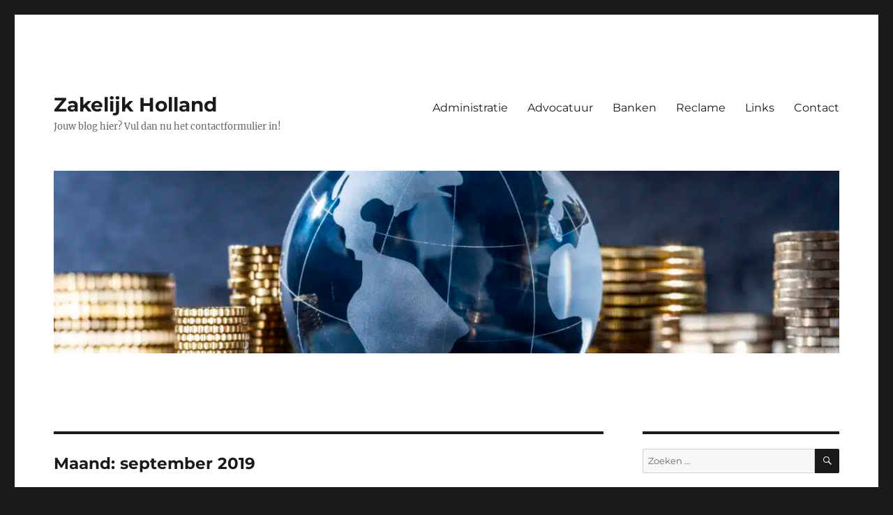

--- FILE ---
content_type: text/html; charset=UTF-8
request_url: https://zakelijk-holland.nl/2019/09/
body_size: 16418
content:
<!DOCTYPE html>
<html lang="nl-NL" class="no-js">
<head><meta charset="UTF-8"><script>if(navigator.userAgent.match(/MSIE|Internet Explorer/i)||navigator.userAgent.match(/Trident\/7\..*?rv:11/i)){var href=document.location.href;if(!href.match(/[?&]nowprocket/)){if(href.indexOf("?")==-1){if(href.indexOf("#")==-1){document.location.href=href+"?nowprocket=1"}else{document.location.href=href.replace("#","?nowprocket=1#")}}else{if(href.indexOf("#")==-1){document.location.href=href+"&nowprocket=1"}else{document.location.href=href.replace("#","&nowprocket=1#")}}}}</script><script>(()=>{class RocketLazyLoadScripts{constructor(){this.v="2.0.4",this.userEvents=["keydown","keyup","mousedown","mouseup","mousemove","mouseover","mouseout","touchmove","touchstart","touchend","touchcancel","wheel","click","dblclick","input"],this.attributeEvents=["onblur","onclick","oncontextmenu","ondblclick","onfocus","onmousedown","onmouseenter","onmouseleave","onmousemove","onmouseout","onmouseover","onmouseup","onmousewheel","onscroll","onsubmit"]}async t(){this.i(),this.o(),/iP(ad|hone)/.test(navigator.userAgent)&&this.h(),this.u(),this.l(this),this.m(),this.k(this),this.p(this),this._(),await Promise.all([this.R(),this.L()]),this.lastBreath=Date.now(),this.S(this),this.P(),this.D(),this.O(),this.M(),await this.C(this.delayedScripts.normal),await this.C(this.delayedScripts.defer),await this.C(this.delayedScripts.async),await this.T(),await this.F(),await this.j(),await this.A(),window.dispatchEvent(new Event("rocket-allScriptsLoaded")),this.everythingLoaded=!0,this.lastTouchEnd&&await new Promise(t=>setTimeout(t,500-Date.now()+this.lastTouchEnd)),this.I(),this.H(),this.U(),this.W()}i(){this.CSPIssue=sessionStorage.getItem("rocketCSPIssue"),document.addEventListener("securitypolicyviolation",t=>{this.CSPIssue||"script-src-elem"!==t.violatedDirective||"data"!==t.blockedURI||(this.CSPIssue=!0,sessionStorage.setItem("rocketCSPIssue",!0))},{isRocket:!0})}o(){window.addEventListener("pageshow",t=>{this.persisted=t.persisted,this.realWindowLoadedFired=!0},{isRocket:!0}),window.addEventListener("pagehide",()=>{this.onFirstUserAction=null},{isRocket:!0})}h(){let t;function e(e){t=e}window.addEventListener("touchstart",e,{isRocket:!0}),window.addEventListener("touchend",function i(o){o.changedTouches[0]&&t.changedTouches[0]&&Math.abs(o.changedTouches[0].pageX-t.changedTouches[0].pageX)<10&&Math.abs(o.changedTouches[0].pageY-t.changedTouches[0].pageY)<10&&o.timeStamp-t.timeStamp<200&&(window.removeEventListener("touchstart",e,{isRocket:!0}),window.removeEventListener("touchend",i,{isRocket:!0}),"INPUT"===o.target.tagName&&"text"===o.target.type||(o.target.dispatchEvent(new TouchEvent("touchend",{target:o.target,bubbles:!0})),o.target.dispatchEvent(new MouseEvent("mouseover",{target:o.target,bubbles:!0})),o.target.dispatchEvent(new PointerEvent("click",{target:o.target,bubbles:!0,cancelable:!0,detail:1,clientX:o.changedTouches[0].clientX,clientY:o.changedTouches[0].clientY})),event.preventDefault()))},{isRocket:!0})}q(t){this.userActionTriggered||("mousemove"!==t.type||this.firstMousemoveIgnored?"keyup"===t.type||"mouseover"===t.type||"mouseout"===t.type||(this.userActionTriggered=!0,this.onFirstUserAction&&this.onFirstUserAction()):this.firstMousemoveIgnored=!0),"click"===t.type&&t.preventDefault(),t.stopPropagation(),t.stopImmediatePropagation(),"touchstart"===this.lastEvent&&"touchend"===t.type&&(this.lastTouchEnd=Date.now()),"click"===t.type&&(this.lastTouchEnd=0),this.lastEvent=t.type,t.composedPath&&t.composedPath()[0].getRootNode()instanceof ShadowRoot&&(t.rocketTarget=t.composedPath()[0]),this.savedUserEvents.push(t)}u(){this.savedUserEvents=[],this.userEventHandler=this.q.bind(this),this.userEvents.forEach(t=>window.addEventListener(t,this.userEventHandler,{passive:!1,isRocket:!0})),document.addEventListener("visibilitychange",this.userEventHandler,{isRocket:!0})}U(){this.userEvents.forEach(t=>window.removeEventListener(t,this.userEventHandler,{passive:!1,isRocket:!0})),document.removeEventListener("visibilitychange",this.userEventHandler,{isRocket:!0}),this.savedUserEvents.forEach(t=>{(t.rocketTarget||t.target).dispatchEvent(new window[t.constructor.name](t.type,t))})}m(){const t="return false",e=Array.from(this.attributeEvents,t=>"data-rocket-"+t),i="["+this.attributeEvents.join("],[")+"]",o="[data-rocket-"+this.attributeEvents.join("],[data-rocket-")+"]",s=(e,i,o)=>{o&&o!==t&&(e.setAttribute("data-rocket-"+i,o),e["rocket"+i]=new Function("event",o),e.setAttribute(i,t))};new MutationObserver(t=>{for(const n of t)"attributes"===n.type&&(n.attributeName.startsWith("data-rocket-")||this.everythingLoaded?n.attributeName.startsWith("data-rocket-")&&this.everythingLoaded&&this.N(n.target,n.attributeName.substring(12)):s(n.target,n.attributeName,n.target.getAttribute(n.attributeName))),"childList"===n.type&&n.addedNodes.forEach(t=>{if(t.nodeType===Node.ELEMENT_NODE)if(this.everythingLoaded)for(const i of[t,...t.querySelectorAll(o)])for(const t of i.getAttributeNames())e.includes(t)&&this.N(i,t.substring(12));else for(const e of[t,...t.querySelectorAll(i)])for(const t of e.getAttributeNames())this.attributeEvents.includes(t)&&s(e,t,e.getAttribute(t))})}).observe(document,{subtree:!0,childList:!0,attributeFilter:[...this.attributeEvents,...e]})}I(){this.attributeEvents.forEach(t=>{document.querySelectorAll("[data-rocket-"+t+"]").forEach(e=>{this.N(e,t)})})}N(t,e){const i=t.getAttribute("data-rocket-"+e);i&&(t.setAttribute(e,i),t.removeAttribute("data-rocket-"+e))}k(t){Object.defineProperty(HTMLElement.prototype,"onclick",{get(){return this.rocketonclick||null},set(e){this.rocketonclick=e,this.setAttribute(t.everythingLoaded?"onclick":"data-rocket-onclick","this.rocketonclick(event)")}})}S(t){function e(e,i){let o=e[i];e[i]=null,Object.defineProperty(e,i,{get:()=>o,set(s){t.everythingLoaded?o=s:e["rocket"+i]=o=s}})}e(document,"onreadystatechange"),e(window,"onload"),e(window,"onpageshow");try{Object.defineProperty(document,"readyState",{get:()=>t.rocketReadyState,set(e){t.rocketReadyState=e},configurable:!0}),document.readyState="loading"}catch(t){console.log("WPRocket DJE readyState conflict, bypassing")}}l(t){this.originalAddEventListener=EventTarget.prototype.addEventListener,this.originalRemoveEventListener=EventTarget.prototype.removeEventListener,this.savedEventListeners=[],EventTarget.prototype.addEventListener=function(e,i,o){o&&o.isRocket||!t.B(e,this)&&!t.userEvents.includes(e)||t.B(e,this)&&!t.userActionTriggered||e.startsWith("rocket-")||t.everythingLoaded?t.originalAddEventListener.call(this,e,i,o):(t.savedEventListeners.push({target:this,remove:!1,type:e,func:i,options:o}),"mouseenter"!==e&&"mouseleave"!==e||t.originalAddEventListener.call(this,e,t.savedUserEvents.push,o))},EventTarget.prototype.removeEventListener=function(e,i,o){o&&o.isRocket||!t.B(e,this)&&!t.userEvents.includes(e)||t.B(e,this)&&!t.userActionTriggered||e.startsWith("rocket-")||t.everythingLoaded?t.originalRemoveEventListener.call(this,e,i,o):t.savedEventListeners.push({target:this,remove:!0,type:e,func:i,options:o})}}J(t,e){this.savedEventListeners=this.savedEventListeners.filter(i=>{let o=i.type,s=i.target||window;return e!==o||t!==s||(this.B(o,s)&&(i.type="rocket-"+o),this.$(i),!1)})}H(){EventTarget.prototype.addEventListener=this.originalAddEventListener,EventTarget.prototype.removeEventListener=this.originalRemoveEventListener,this.savedEventListeners.forEach(t=>this.$(t))}$(t){t.remove?this.originalRemoveEventListener.call(t.target,t.type,t.func,t.options):this.originalAddEventListener.call(t.target,t.type,t.func,t.options)}p(t){let e;function i(e){return t.everythingLoaded?e:e.split(" ").map(t=>"load"===t||t.startsWith("load.")?"rocket-jquery-load":t).join(" ")}function o(o){function s(e){const s=o.fn[e];o.fn[e]=o.fn.init.prototype[e]=function(){return this[0]===window&&t.userActionTriggered&&("string"==typeof arguments[0]||arguments[0]instanceof String?arguments[0]=i(arguments[0]):"object"==typeof arguments[0]&&Object.keys(arguments[0]).forEach(t=>{const e=arguments[0][t];delete arguments[0][t],arguments[0][i(t)]=e})),s.apply(this,arguments),this}}if(o&&o.fn&&!t.allJQueries.includes(o)){const e={DOMContentLoaded:[],"rocket-DOMContentLoaded":[]};for(const t in e)document.addEventListener(t,()=>{e[t].forEach(t=>t())},{isRocket:!0});o.fn.ready=o.fn.init.prototype.ready=function(i){function s(){parseInt(o.fn.jquery)>2?setTimeout(()=>i.bind(document)(o)):i.bind(document)(o)}return"function"==typeof i&&(t.realDomReadyFired?!t.userActionTriggered||t.fauxDomReadyFired?s():e["rocket-DOMContentLoaded"].push(s):e.DOMContentLoaded.push(s)),o([])},s("on"),s("one"),s("off"),t.allJQueries.push(o)}e=o}t.allJQueries=[],o(window.jQuery),Object.defineProperty(window,"jQuery",{get:()=>e,set(t){o(t)}})}P(){const t=new Map;document.write=document.writeln=function(e){const i=document.currentScript,o=document.createRange(),s=i.parentElement;let n=t.get(i);void 0===n&&(n=i.nextSibling,t.set(i,n));const c=document.createDocumentFragment();o.setStart(c,0),c.appendChild(o.createContextualFragment(e)),s.insertBefore(c,n)}}async R(){return new Promise(t=>{this.userActionTriggered?t():this.onFirstUserAction=t})}async L(){return new Promise(t=>{document.addEventListener("DOMContentLoaded",()=>{this.realDomReadyFired=!0,t()},{isRocket:!0})})}async j(){return this.realWindowLoadedFired?Promise.resolve():new Promise(t=>{window.addEventListener("load",t,{isRocket:!0})})}M(){this.pendingScripts=[];this.scriptsMutationObserver=new MutationObserver(t=>{for(const e of t)e.addedNodes.forEach(t=>{"SCRIPT"!==t.tagName||t.noModule||t.isWPRocket||this.pendingScripts.push({script:t,promise:new Promise(e=>{const i=()=>{const i=this.pendingScripts.findIndex(e=>e.script===t);i>=0&&this.pendingScripts.splice(i,1),e()};t.addEventListener("load",i,{isRocket:!0}),t.addEventListener("error",i,{isRocket:!0}),setTimeout(i,1e3)})})})}),this.scriptsMutationObserver.observe(document,{childList:!0,subtree:!0})}async F(){await this.X(),this.pendingScripts.length?(await this.pendingScripts[0].promise,await this.F()):this.scriptsMutationObserver.disconnect()}D(){this.delayedScripts={normal:[],async:[],defer:[]},document.querySelectorAll("script[type$=rocketlazyloadscript]").forEach(t=>{t.hasAttribute("data-rocket-src")?t.hasAttribute("async")&&!1!==t.async?this.delayedScripts.async.push(t):t.hasAttribute("defer")&&!1!==t.defer||"module"===t.getAttribute("data-rocket-type")?this.delayedScripts.defer.push(t):this.delayedScripts.normal.push(t):this.delayedScripts.normal.push(t)})}async _(){await this.L();let t=[];document.querySelectorAll("script[type$=rocketlazyloadscript][data-rocket-src]").forEach(e=>{let i=e.getAttribute("data-rocket-src");if(i&&!i.startsWith("data:")){i.startsWith("//")&&(i=location.protocol+i);try{const o=new URL(i).origin;o!==location.origin&&t.push({src:o,crossOrigin:e.crossOrigin||"module"===e.getAttribute("data-rocket-type")})}catch(t){}}}),t=[...new Map(t.map(t=>[JSON.stringify(t),t])).values()],this.Y(t,"preconnect")}async G(t){if(await this.K(),!0!==t.noModule||!("noModule"in HTMLScriptElement.prototype))return new Promise(e=>{let i;function o(){(i||t).setAttribute("data-rocket-status","executed"),e()}try{if(navigator.userAgent.includes("Firefox/")||""===navigator.vendor||this.CSPIssue)i=document.createElement("script"),[...t.attributes].forEach(t=>{let e=t.nodeName;"type"!==e&&("data-rocket-type"===e&&(e="type"),"data-rocket-src"===e&&(e="src"),i.setAttribute(e,t.nodeValue))}),t.text&&(i.text=t.text),t.nonce&&(i.nonce=t.nonce),i.hasAttribute("src")?(i.addEventListener("load",o,{isRocket:!0}),i.addEventListener("error",()=>{i.setAttribute("data-rocket-status","failed-network"),e()},{isRocket:!0}),setTimeout(()=>{i.isConnected||e()},1)):(i.text=t.text,o()),i.isWPRocket=!0,t.parentNode.replaceChild(i,t);else{const i=t.getAttribute("data-rocket-type"),s=t.getAttribute("data-rocket-src");i?(t.type=i,t.removeAttribute("data-rocket-type")):t.removeAttribute("type"),t.addEventListener("load",o,{isRocket:!0}),t.addEventListener("error",i=>{this.CSPIssue&&i.target.src.startsWith("data:")?(console.log("WPRocket: CSP fallback activated"),t.removeAttribute("src"),this.G(t).then(e)):(t.setAttribute("data-rocket-status","failed-network"),e())},{isRocket:!0}),s?(t.fetchPriority="high",t.removeAttribute("data-rocket-src"),t.src=s):t.src="data:text/javascript;base64,"+window.btoa(unescape(encodeURIComponent(t.text)))}}catch(i){t.setAttribute("data-rocket-status","failed-transform"),e()}});t.setAttribute("data-rocket-status","skipped")}async C(t){const e=t.shift();return e?(e.isConnected&&await this.G(e),this.C(t)):Promise.resolve()}O(){this.Y([...this.delayedScripts.normal,...this.delayedScripts.defer,...this.delayedScripts.async],"preload")}Y(t,e){this.trash=this.trash||[];let i=!0;var o=document.createDocumentFragment();t.forEach(t=>{const s=t.getAttribute&&t.getAttribute("data-rocket-src")||t.src;if(s&&!s.startsWith("data:")){const n=document.createElement("link");n.href=s,n.rel=e,"preconnect"!==e&&(n.as="script",n.fetchPriority=i?"high":"low"),t.getAttribute&&"module"===t.getAttribute("data-rocket-type")&&(n.crossOrigin=!0),t.crossOrigin&&(n.crossOrigin=t.crossOrigin),t.integrity&&(n.integrity=t.integrity),t.nonce&&(n.nonce=t.nonce),o.appendChild(n),this.trash.push(n),i=!1}}),document.head.appendChild(o)}W(){this.trash.forEach(t=>t.remove())}async T(){try{document.readyState="interactive"}catch(t){}this.fauxDomReadyFired=!0;try{await this.K(),this.J(document,"readystatechange"),document.dispatchEvent(new Event("rocket-readystatechange")),await this.K(),document.rocketonreadystatechange&&document.rocketonreadystatechange(),await this.K(),this.J(document,"DOMContentLoaded"),document.dispatchEvent(new Event("rocket-DOMContentLoaded")),await this.K(),this.J(window,"DOMContentLoaded"),window.dispatchEvent(new Event("rocket-DOMContentLoaded"))}catch(t){console.error(t)}}async A(){try{document.readyState="complete"}catch(t){}try{await this.K(),this.J(document,"readystatechange"),document.dispatchEvent(new Event("rocket-readystatechange")),await this.K(),document.rocketonreadystatechange&&document.rocketonreadystatechange(),await this.K(),this.J(window,"load"),window.dispatchEvent(new Event("rocket-load")),await this.K(),window.rocketonload&&window.rocketonload(),await this.K(),this.allJQueries.forEach(t=>t(window).trigger("rocket-jquery-load")),await this.K(),this.J(window,"pageshow");const t=new Event("rocket-pageshow");t.persisted=this.persisted,window.dispatchEvent(t),await this.K(),window.rocketonpageshow&&window.rocketonpageshow({persisted:this.persisted})}catch(t){console.error(t)}}async K(){Date.now()-this.lastBreath>45&&(await this.X(),this.lastBreath=Date.now())}async X(){return document.hidden?new Promise(t=>setTimeout(t)):new Promise(t=>requestAnimationFrame(t))}B(t,e){return e===document&&"readystatechange"===t||(e===document&&"DOMContentLoaded"===t||(e===window&&"DOMContentLoaded"===t||(e===window&&"load"===t||e===window&&"pageshow"===t)))}static run(){(new RocketLazyLoadScripts).t()}}RocketLazyLoadScripts.run()})();</script>
	
	<meta name="viewport" content="width=device-width, initial-scale=1.0">
	<link rel="profile" href="https://gmpg.org/xfn/11">
		<script type="rocketlazyloadscript">
(function(html){html.className = html.className.replace(/\bno-js\b/,'js')})(document.documentElement);
//# sourceURL=twentysixteen_javascript_detection
</script>
<meta name='robots' content='noindex, follow' />

	<!-- This site is optimized with the Yoast SEO plugin v26.8 - https://yoast.com/product/yoast-seo-wordpress/ -->
	<title>september 2019 - Zakelijk Holland</title>
	<meta property="og:locale" content="nl_NL" />
	<meta property="og:type" content="website" />
	<meta property="og:title" content="september 2019 - Zakelijk Holland" />
	<meta property="og:url" content="https://zakelijk-holland.nl/2019/09/" />
	<meta property="og:site_name" content="Zakelijk Holland" />
	<meta name="twitter:card" content="summary_large_image" />
	<script type="application/ld+json" class="yoast-schema-graph">{"@context":"https://schema.org","@graph":[{"@type":"CollectionPage","@id":"https://zakelijk-holland.nl/2019/09/","url":"https://zakelijk-holland.nl/2019/09/","name":"september 2019 - Zakelijk Holland","isPartOf":{"@id":"https://zakelijk-holland.nl/#website"},"breadcrumb":{"@id":"https://zakelijk-holland.nl/2019/09/#breadcrumb"},"inLanguage":"nl-NL"},{"@type":"BreadcrumbList","@id":"https://zakelijk-holland.nl/2019/09/#breadcrumb","itemListElement":[{"@type":"ListItem","position":1,"name":"Home","item":"https://zakelijk-holland.nl/"},{"@type":"ListItem","position":2,"name":"Archieven voor september 2019"}]},{"@type":"WebSite","@id":"https://zakelijk-holland.nl/#website","url":"https://zakelijk-holland.nl/","name":"Zakelijk Holland","description":"Jouw blog hier? Vul dan nu het contactformulier in!","potentialAction":[{"@type":"SearchAction","target":{"@type":"EntryPoint","urlTemplate":"https://zakelijk-holland.nl/?s={search_term_string}"},"query-input":{"@type":"PropertyValueSpecification","valueRequired":true,"valueName":"search_term_string"}}],"inLanguage":"nl-NL"}]}</script>
	<!-- / Yoast SEO plugin. -->



<link rel="alternate" type="application/rss+xml" title="Zakelijk Holland &raquo; feed" href="https://zakelijk-holland.nl/feed/" />
<link rel="alternate" type="application/rss+xml" title="Zakelijk Holland &raquo; reacties feed" href="https://zakelijk-holland.nl/comments/feed/" />
<style id='wp-img-auto-sizes-contain-inline-css'>
img:is([sizes=auto i],[sizes^="auto," i]){contain-intrinsic-size:3000px 1500px}
/*# sourceURL=wp-img-auto-sizes-contain-inline-css */
</style>
<style id='wp-emoji-styles-inline-css'>

	img.wp-smiley, img.emoji {
		display: inline !important;
		border: none !important;
		box-shadow: none !important;
		height: 1em !important;
		width: 1em !important;
		margin: 0 0.07em !important;
		vertical-align: -0.1em !important;
		background: none !important;
		padding: 0 !important;
	}
/*# sourceURL=wp-emoji-styles-inline-css */
</style>
<style id='wp-block-library-inline-css'>
:root{--wp-block-synced-color:#7a00df;--wp-block-synced-color--rgb:122,0,223;--wp-bound-block-color:var(--wp-block-synced-color);--wp-editor-canvas-background:#ddd;--wp-admin-theme-color:#007cba;--wp-admin-theme-color--rgb:0,124,186;--wp-admin-theme-color-darker-10:#006ba1;--wp-admin-theme-color-darker-10--rgb:0,107,160.5;--wp-admin-theme-color-darker-20:#005a87;--wp-admin-theme-color-darker-20--rgb:0,90,135;--wp-admin-border-width-focus:2px}@media (min-resolution:192dpi){:root{--wp-admin-border-width-focus:1.5px}}.wp-element-button{cursor:pointer}:root .has-very-light-gray-background-color{background-color:#eee}:root .has-very-dark-gray-background-color{background-color:#313131}:root .has-very-light-gray-color{color:#eee}:root .has-very-dark-gray-color{color:#313131}:root .has-vivid-green-cyan-to-vivid-cyan-blue-gradient-background{background:linear-gradient(135deg,#00d084,#0693e3)}:root .has-purple-crush-gradient-background{background:linear-gradient(135deg,#34e2e4,#4721fb 50%,#ab1dfe)}:root .has-hazy-dawn-gradient-background{background:linear-gradient(135deg,#faaca8,#dad0ec)}:root .has-subdued-olive-gradient-background{background:linear-gradient(135deg,#fafae1,#67a671)}:root .has-atomic-cream-gradient-background{background:linear-gradient(135deg,#fdd79a,#004a59)}:root .has-nightshade-gradient-background{background:linear-gradient(135deg,#330968,#31cdcf)}:root .has-midnight-gradient-background{background:linear-gradient(135deg,#020381,#2874fc)}:root{--wp--preset--font-size--normal:16px;--wp--preset--font-size--huge:42px}.has-regular-font-size{font-size:1em}.has-larger-font-size{font-size:2.625em}.has-normal-font-size{font-size:var(--wp--preset--font-size--normal)}.has-huge-font-size{font-size:var(--wp--preset--font-size--huge)}.has-text-align-center{text-align:center}.has-text-align-left{text-align:left}.has-text-align-right{text-align:right}.has-fit-text{white-space:nowrap!important}#end-resizable-editor-section{display:none}.aligncenter{clear:both}.items-justified-left{justify-content:flex-start}.items-justified-center{justify-content:center}.items-justified-right{justify-content:flex-end}.items-justified-space-between{justify-content:space-between}.screen-reader-text{border:0;clip-path:inset(50%);height:1px;margin:-1px;overflow:hidden;padding:0;position:absolute;width:1px;word-wrap:normal!important}.screen-reader-text:focus{background-color:#ddd;clip-path:none;color:#444;display:block;font-size:1em;height:auto;left:5px;line-height:normal;padding:15px 23px 14px;text-decoration:none;top:5px;width:auto;z-index:100000}html :where(.has-border-color){border-style:solid}html :where([style*=border-top-color]){border-top-style:solid}html :where([style*=border-right-color]){border-right-style:solid}html :where([style*=border-bottom-color]){border-bottom-style:solid}html :where([style*=border-left-color]){border-left-style:solid}html :where([style*=border-width]){border-style:solid}html :where([style*=border-top-width]){border-top-style:solid}html :where([style*=border-right-width]){border-right-style:solid}html :where([style*=border-bottom-width]){border-bottom-style:solid}html :where([style*=border-left-width]){border-left-style:solid}html :where(img[class*=wp-image-]){height:auto;max-width:100%}:where(figure){margin:0 0 1em}html :where(.is-position-sticky){--wp-admin--admin-bar--position-offset:var(--wp-admin--admin-bar--height,0px)}@media screen and (max-width:600px){html :where(.is-position-sticky){--wp-admin--admin-bar--position-offset:0px}}

/*# sourceURL=wp-block-library-inline-css */
</style><style id='wp-block-heading-inline-css'>
h1:where(.wp-block-heading).has-background,h2:where(.wp-block-heading).has-background,h3:where(.wp-block-heading).has-background,h4:where(.wp-block-heading).has-background,h5:where(.wp-block-heading).has-background,h6:where(.wp-block-heading).has-background{padding:1.25em 2.375em}h1.has-text-align-left[style*=writing-mode]:where([style*=vertical-lr]),h1.has-text-align-right[style*=writing-mode]:where([style*=vertical-rl]),h2.has-text-align-left[style*=writing-mode]:where([style*=vertical-lr]),h2.has-text-align-right[style*=writing-mode]:where([style*=vertical-rl]),h3.has-text-align-left[style*=writing-mode]:where([style*=vertical-lr]),h3.has-text-align-right[style*=writing-mode]:where([style*=vertical-rl]),h4.has-text-align-left[style*=writing-mode]:where([style*=vertical-lr]),h4.has-text-align-right[style*=writing-mode]:where([style*=vertical-rl]),h5.has-text-align-left[style*=writing-mode]:where([style*=vertical-lr]),h5.has-text-align-right[style*=writing-mode]:where([style*=vertical-rl]),h6.has-text-align-left[style*=writing-mode]:where([style*=vertical-lr]),h6.has-text-align-right[style*=writing-mode]:where([style*=vertical-rl]){rotate:180deg}
/*# sourceURL=https://zakelijk-holland.nl/wp-includes/blocks/heading/style.min.css */
</style>
<style id='wp-block-image-inline-css'>
.wp-block-image>a,.wp-block-image>figure>a{display:inline-block}.wp-block-image img{box-sizing:border-box;height:auto;max-width:100%;vertical-align:bottom}@media not (prefers-reduced-motion){.wp-block-image img.hide{visibility:hidden}.wp-block-image img.show{animation:show-content-image .4s}}.wp-block-image[style*=border-radius] img,.wp-block-image[style*=border-radius]>a{border-radius:inherit}.wp-block-image.has-custom-border img{box-sizing:border-box}.wp-block-image.aligncenter{text-align:center}.wp-block-image.alignfull>a,.wp-block-image.alignwide>a{width:100%}.wp-block-image.alignfull img,.wp-block-image.alignwide img{height:auto;width:100%}.wp-block-image .aligncenter,.wp-block-image .alignleft,.wp-block-image .alignright,.wp-block-image.aligncenter,.wp-block-image.alignleft,.wp-block-image.alignright{display:table}.wp-block-image .aligncenter>figcaption,.wp-block-image .alignleft>figcaption,.wp-block-image .alignright>figcaption,.wp-block-image.aligncenter>figcaption,.wp-block-image.alignleft>figcaption,.wp-block-image.alignright>figcaption{caption-side:bottom;display:table-caption}.wp-block-image .alignleft{float:left;margin:.5em 1em .5em 0}.wp-block-image .alignright{float:right;margin:.5em 0 .5em 1em}.wp-block-image .aligncenter{margin-left:auto;margin-right:auto}.wp-block-image :where(figcaption){margin-bottom:1em;margin-top:.5em}.wp-block-image.is-style-circle-mask img{border-radius:9999px}@supports ((-webkit-mask-image:none) or (mask-image:none)) or (-webkit-mask-image:none){.wp-block-image.is-style-circle-mask img{border-radius:0;-webkit-mask-image:url('data:image/svg+xml;utf8,<svg viewBox="0 0 100 100" xmlns="http://www.w3.org/2000/svg"><circle cx="50" cy="50" r="50"/></svg>');mask-image:url('data:image/svg+xml;utf8,<svg viewBox="0 0 100 100" xmlns="http://www.w3.org/2000/svg"><circle cx="50" cy="50" r="50"/></svg>');mask-mode:alpha;-webkit-mask-position:center;mask-position:center;-webkit-mask-repeat:no-repeat;mask-repeat:no-repeat;-webkit-mask-size:contain;mask-size:contain}}:root :where(.wp-block-image.is-style-rounded img,.wp-block-image .is-style-rounded img){border-radius:9999px}.wp-block-image figure{margin:0}.wp-lightbox-container{display:flex;flex-direction:column;position:relative}.wp-lightbox-container img{cursor:zoom-in}.wp-lightbox-container img:hover+button{opacity:1}.wp-lightbox-container button{align-items:center;backdrop-filter:blur(16px) saturate(180%);background-color:#5a5a5a40;border:none;border-radius:4px;cursor:zoom-in;display:flex;height:20px;justify-content:center;opacity:0;padding:0;position:absolute;right:16px;text-align:center;top:16px;width:20px;z-index:100}@media not (prefers-reduced-motion){.wp-lightbox-container button{transition:opacity .2s ease}}.wp-lightbox-container button:focus-visible{outline:3px auto #5a5a5a40;outline:3px auto -webkit-focus-ring-color;outline-offset:3px}.wp-lightbox-container button:hover{cursor:pointer;opacity:1}.wp-lightbox-container button:focus{opacity:1}.wp-lightbox-container button:focus,.wp-lightbox-container button:hover,.wp-lightbox-container button:not(:hover):not(:active):not(.has-background){background-color:#5a5a5a40;border:none}.wp-lightbox-overlay{box-sizing:border-box;cursor:zoom-out;height:100vh;left:0;overflow:hidden;position:fixed;top:0;visibility:hidden;width:100%;z-index:100000}.wp-lightbox-overlay .close-button{align-items:center;cursor:pointer;display:flex;justify-content:center;min-height:40px;min-width:40px;padding:0;position:absolute;right:calc(env(safe-area-inset-right) + 16px);top:calc(env(safe-area-inset-top) + 16px);z-index:5000000}.wp-lightbox-overlay .close-button:focus,.wp-lightbox-overlay .close-button:hover,.wp-lightbox-overlay .close-button:not(:hover):not(:active):not(.has-background){background:none;border:none}.wp-lightbox-overlay .lightbox-image-container{height:var(--wp--lightbox-container-height);left:50%;overflow:hidden;position:absolute;top:50%;transform:translate(-50%,-50%);transform-origin:top left;width:var(--wp--lightbox-container-width);z-index:9999999999}.wp-lightbox-overlay .wp-block-image{align-items:center;box-sizing:border-box;display:flex;height:100%;justify-content:center;margin:0;position:relative;transform-origin:0 0;width:100%;z-index:3000000}.wp-lightbox-overlay .wp-block-image img{height:var(--wp--lightbox-image-height);min-height:var(--wp--lightbox-image-height);min-width:var(--wp--lightbox-image-width);width:var(--wp--lightbox-image-width)}.wp-lightbox-overlay .wp-block-image figcaption{display:none}.wp-lightbox-overlay button{background:none;border:none}.wp-lightbox-overlay .scrim{background-color:#fff;height:100%;opacity:.9;position:absolute;width:100%;z-index:2000000}.wp-lightbox-overlay.active{visibility:visible}@media not (prefers-reduced-motion){.wp-lightbox-overlay.active{animation:turn-on-visibility .25s both}.wp-lightbox-overlay.active img{animation:turn-on-visibility .35s both}.wp-lightbox-overlay.show-closing-animation:not(.active){animation:turn-off-visibility .35s both}.wp-lightbox-overlay.show-closing-animation:not(.active) img{animation:turn-off-visibility .25s both}.wp-lightbox-overlay.zoom.active{animation:none;opacity:1;visibility:visible}.wp-lightbox-overlay.zoom.active .lightbox-image-container{animation:lightbox-zoom-in .4s}.wp-lightbox-overlay.zoom.active .lightbox-image-container img{animation:none}.wp-lightbox-overlay.zoom.active .scrim{animation:turn-on-visibility .4s forwards}.wp-lightbox-overlay.zoom.show-closing-animation:not(.active){animation:none}.wp-lightbox-overlay.zoom.show-closing-animation:not(.active) .lightbox-image-container{animation:lightbox-zoom-out .4s}.wp-lightbox-overlay.zoom.show-closing-animation:not(.active) .lightbox-image-container img{animation:none}.wp-lightbox-overlay.zoom.show-closing-animation:not(.active) .scrim{animation:turn-off-visibility .4s forwards}}@keyframes show-content-image{0%{visibility:hidden}99%{visibility:hidden}to{visibility:visible}}@keyframes turn-on-visibility{0%{opacity:0}to{opacity:1}}@keyframes turn-off-visibility{0%{opacity:1;visibility:visible}99%{opacity:0;visibility:visible}to{opacity:0;visibility:hidden}}@keyframes lightbox-zoom-in{0%{transform:translate(calc((-100vw + var(--wp--lightbox-scrollbar-width))/2 + var(--wp--lightbox-initial-left-position)),calc(-50vh + var(--wp--lightbox-initial-top-position))) scale(var(--wp--lightbox-scale))}to{transform:translate(-50%,-50%) scale(1)}}@keyframes lightbox-zoom-out{0%{transform:translate(-50%,-50%) scale(1);visibility:visible}99%{visibility:visible}to{transform:translate(calc((-100vw + var(--wp--lightbox-scrollbar-width))/2 + var(--wp--lightbox-initial-left-position)),calc(-50vh + var(--wp--lightbox-initial-top-position))) scale(var(--wp--lightbox-scale));visibility:hidden}}
/*# sourceURL=https://zakelijk-holland.nl/wp-includes/blocks/image/style.min.css */
</style>
<style id='wp-block-image-theme-inline-css'>
:root :where(.wp-block-image figcaption){color:#555;font-size:13px;text-align:center}.is-dark-theme :root :where(.wp-block-image figcaption){color:#ffffffa6}.wp-block-image{margin:0 0 1em}
/*# sourceURL=https://zakelijk-holland.nl/wp-includes/blocks/image/theme.min.css */
</style>
<style id='wp-block-paragraph-inline-css'>
.is-small-text{font-size:.875em}.is-regular-text{font-size:1em}.is-large-text{font-size:2.25em}.is-larger-text{font-size:3em}.has-drop-cap:not(:focus):first-letter{float:left;font-size:8.4em;font-style:normal;font-weight:100;line-height:.68;margin:.05em .1em 0 0;text-transform:uppercase}body.rtl .has-drop-cap:not(:focus):first-letter{float:none;margin-left:.1em}p.has-drop-cap.has-background{overflow:hidden}:root :where(p.has-background){padding:1.25em 2.375em}:where(p.has-text-color:not(.has-link-color)) a{color:inherit}p.has-text-align-left[style*="writing-mode:vertical-lr"],p.has-text-align-right[style*="writing-mode:vertical-rl"]{rotate:180deg}
/*# sourceURL=https://zakelijk-holland.nl/wp-includes/blocks/paragraph/style.min.css */
</style>
<style id='global-styles-inline-css'>
:root{--wp--preset--aspect-ratio--square: 1;--wp--preset--aspect-ratio--4-3: 4/3;--wp--preset--aspect-ratio--3-4: 3/4;--wp--preset--aspect-ratio--3-2: 3/2;--wp--preset--aspect-ratio--2-3: 2/3;--wp--preset--aspect-ratio--16-9: 16/9;--wp--preset--aspect-ratio--9-16: 9/16;--wp--preset--color--black: #000000;--wp--preset--color--cyan-bluish-gray: #abb8c3;--wp--preset--color--white: #fff;--wp--preset--color--pale-pink: #f78da7;--wp--preset--color--vivid-red: #cf2e2e;--wp--preset--color--luminous-vivid-orange: #ff6900;--wp--preset--color--luminous-vivid-amber: #fcb900;--wp--preset--color--light-green-cyan: #7bdcb5;--wp--preset--color--vivid-green-cyan: #00d084;--wp--preset--color--pale-cyan-blue: #8ed1fc;--wp--preset--color--vivid-cyan-blue: #0693e3;--wp--preset--color--vivid-purple: #9b51e0;--wp--preset--color--dark-gray: #1a1a1a;--wp--preset--color--medium-gray: #686868;--wp--preset--color--light-gray: #e5e5e5;--wp--preset--color--blue-gray: #4d545c;--wp--preset--color--bright-blue: #007acc;--wp--preset--color--light-blue: #9adffd;--wp--preset--color--dark-brown: #402b30;--wp--preset--color--medium-brown: #774e24;--wp--preset--color--dark-red: #640c1f;--wp--preset--color--bright-red: #ff675f;--wp--preset--color--yellow: #ffef8e;--wp--preset--gradient--vivid-cyan-blue-to-vivid-purple: linear-gradient(135deg,rgb(6,147,227) 0%,rgb(155,81,224) 100%);--wp--preset--gradient--light-green-cyan-to-vivid-green-cyan: linear-gradient(135deg,rgb(122,220,180) 0%,rgb(0,208,130) 100%);--wp--preset--gradient--luminous-vivid-amber-to-luminous-vivid-orange: linear-gradient(135deg,rgb(252,185,0) 0%,rgb(255,105,0) 100%);--wp--preset--gradient--luminous-vivid-orange-to-vivid-red: linear-gradient(135deg,rgb(255,105,0) 0%,rgb(207,46,46) 100%);--wp--preset--gradient--very-light-gray-to-cyan-bluish-gray: linear-gradient(135deg,rgb(238,238,238) 0%,rgb(169,184,195) 100%);--wp--preset--gradient--cool-to-warm-spectrum: linear-gradient(135deg,rgb(74,234,220) 0%,rgb(151,120,209) 20%,rgb(207,42,186) 40%,rgb(238,44,130) 60%,rgb(251,105,98) 80%,rgb(254,248,76) 100%);--wp--preset--gradient--blush-light-purple: linear-gradient(135deg,rgb(255,206,236) 0%,rgb(152,150,240) 100%);--wp--preset--gradient--blush-bordeaux: linear-gradient(135deg,rgb(254,205,165) 0%,rgb(254,45,45) 50%,rgb(107,0,62) 100%);--wp--preset--gradient--luminous-dusk: linear-gradient(135deg,rgb(255,203,112) 0%,rgb(199,81,192) 50%,rgb(65,88,208) 100%);--wp--preset--gradient--pale-ocean: linear-gradient(135deg,rgb(255,245,203) 0%,rgb(182,227,212) 50%,rgb(51,167,181) 100%);--wp--preset--gradient--electric-grass: linear-gradient(135deg,rgb(202,248,128) 0%,rgb(113,206,126) 100%);--wp--preset--gradient--midnight: linear-gradient(135deg,rgb(2,3,129) 0%,rgb(40,116,252) 100%);--wp--preset--font-size--small: 13px;--wp--preset--font-size--medium: 20px;--wp--preset--font-size--large: 36px;--wp--preset--font-size--x-large: 42px;--wp--preset--spacing--20: 0.44rem;--wp--preset--spacing--30: 0.67rem;--wp--preset--spacing--40: 1rem;--wp--preset--spacing--50: 1.5rem;--wp--preset--spacing--60: 2.25rem;--wp--preset--spacing--70: 3.38rem;--wp--preset--spacing--80: 5.06rem;--wp--preset--shadow--natural: 6px 6px 9px rgba(0, 0, 0, 0.2);--wp--preset--shadow--deep: 12px 12px 50px rgba(0, 0, 0, 0.4);--wp--preset--shadow--sharp: 6px 6px 0px rgba(0, 0, 0, 0.2);--wp--preset--shadow--outlined: 6px 6px 0px -3px rgb(255, 255, 255), 6px 6px rgb(0, 0, 0);--wp--preset--shadow--crisp: 6px 6px 0px rgb(0, 0, 0);}:where(.is-layout-flex){gap: 0.5em;}:where(.is-layout-grid){gap: 0.5em;}body .is-layout-flex{display: flex;}.is-layout-flex{flex-wrap: wrap;align-items: center;}.is-layout-flex > :is(*, div){margin: 0;}body .is-layout-grid{display: grid;}.is-layout-grid > :is(*, div){margin: 0;}:where(.wp-block-columns.is-layout-flex){gap: 2em;}:where(.wp-block-columns.is-layout-grid){gap: 2em;}:where(.wp-block-post-template.is-layout-flex){gap: 1.25em;}:where(.wp-block-post-template.is-layout-grid){gap: 1.25em;}.has-black-color{color: var(--wp--preset--color--black) !important;}.has-cyan-bluish-gray-color{color: var(--wp--preset--color--cyan-bluish-gray) !important;}.has-white-color{color: var(--wp--preset--color--white) !important;}.has-pale-pink-color{color: var(--wp--preset--color--pale-pink) !important;}.has-vivid-red-color{color: var(--wp--preset--color--vivid-red) !important;}.has-luminous-vivid-orange-color{color: var(--wp--preset--color--luminous-vivid-orange) !important;}.has-luminous-vivid-amber-color{color: var(--wp--preset--color--luminous-vivid-amber) !important;}.has-light-green-cyan-color{color: var(--wp--preset--color--light-green-cyan) !important;}.has-vivid-green-cyan-color{color: var(--wp--preset--color--vivid-green-cyan) !important;}.has-pale-cyan-blue-color{color: var(--wp--preset--color--pale-cyan-blue) !important;}.has-vivid-cyan-blue-color{color: var(--wp--preset--color--vivid-cyan-blue) !important;}.has-vivid-purple-color{color: var(--wp--preset--color--vivid-purple) !important;}.has-black-background-color{background-color: var(--wp--preset--color--black) !important;}.has-cyan-bluish-gray-background-color{background-color: var(--wp--preset--color--cyan-bluish-gray) !important;}.has-white-background-color{background-color: var(--wp--preset--color--white) !important;}.has-pale-pink-background-color{background-color: var(--wp--preset--color--pale-pink) !important;}.has-vivid-red-background-color{background-color: var(--wp--preset--color--vivid-red) !important;}.has-luminous-vivid-orange-background-color{background-color: var(--wp--preset--color--luminous-vivid-orange) !important;}.has-luminous-vivid-amber-background-color{background-color: var(--wp--preset--color--luminous-vivid-amber) !important;}.has-light-green-cyan-background-color{background-color: var(--wp--preset--color--light-green-cyan) !important;}.has-vivid-green-cyan-background-color{background-color: var(--wp--preset--color--vivid-green-cyan) !important;}.has-pale-cyan-blue-background-color{background-color: var(--wp--preset--color--pale-cyan-blue) !important;}.has-vivid-cyan-blue-background-color{background-color: var(--wp--preset--color--vivid-cyan-blue) !important;}.has-vivid-purple-background-color{background-color: var(--wp--preset--color--vivid-purple) !important;}.has-black-border-color{border-color: var(--wp--preset--color--black) !important;}.has-cyan-bluish-gray-border-color{border-color: var(--wp--preset--color--cyan-bluish-gray) !important;}.has-white-border-color{border-color: var(--wp--preset--color--white) !important;}.has-pale-pink-border-color{border-color: var(--wp--preset--color--pale-pink) !important;}.has-vivid-red-border-color{border-color: var(--wp--preset--color--vivid-red) !important;}.has-luminous-vivid-orange-border-color{border-color: var(--wp--preset--color--luminous-vivid-orange) !important;}.has-luminous-vivid-amber-border-color{border-color: var(--wp--preset--color--luminous-vivid-amber) !important;}.has-light-green-cyan-border-color{border-color: var(--wp--preset--color--light-green-cyan) !important;}.has-vivid-green-cyan-border-color{border-color: var(--wp--preset--color--vivid-green-cyan) !important;}.has-pale-cyan-blue-border-color{border-color: var(--wp--preset--color--pale-cyan-blue) !important;}.has-vivid-cyan-blue-border-color{border-color: var(--wp--preset--color--vivid-cyan-blue) !important;}.has-vivid-purple-border-color{border-color: var(--wp--preset--color--vivid-purple) !important;}.has-vivid-cyan-blue-to-vivid-purple-gradient-background{background: var(--wp--preset--gradient--vivid-cyan-blue-to-vivid-purple) !important;}.has-light-green-cyan-to-vivid-green-cyan-gradient-background{background: var(--wp--preset--gradient--light-green-cyan-to-vivid-green-cyan) !important;}.has-luminous-vivid-amber-to-luminous-vivid-orange-gradient-background{background: var(--wp--preset--gradient--luminous-vivid-amber-to-luminous-vivid-orange) !important;}.has-luminous-vivid-orange-to-vivid-red-gradient-background{background: var(--wp--preset--gradient--luminous-vivid-orange-to-vivid-red) !important;}.has-very-light-gray-to-cyan-bluish-gray-gradient-background{background: var(--wp--preset--gradient--very-light-gray-to-cyan-bluish-gray) !important;}.has-cool-to-warm-spectrum-gradient-background{background: var(--wp--preset--gradient--cool-to-warm-spectrum) !important;}.has-blush-light-purple-gradient-background{background: var(--wp--preset--gradient--blush-light-purple) !important;}.has-blush-bordeaux-gradient-background{background: var(--wp--preset--gradient--blush-bordeaux) !important;}.has-luminous-dusk-gradient-background{background: var(--wp--preset--gradient--luminous-dusk) !important;}.has-pale-ocean-gradient-background{background: var(--wp--preset--gradient--pale-ocean) !important;}.has-electric-grass-gradient-background{background: var(--wp--preset--gradient--electric-grass) !important;}.has-midnight-gradient-background{background: var(--wp--preset--gradient--midnight) !important;}.has-small-font-size{font-size: var(--wp--preset--font-size--small) !important;}.has-medium-font-size{font-size: var(--wp--preset--font-size--medium) !important;}.has-large-font-size{font-size: var(--wp--preset--font-size--large) !important;}.has-x-large-font-size{font-size: var(--wp--preset--font-size--x-large) !important;}
/*# sourceURL=global-styles-inline-css */
</style>

<style id='classic-theme-styles-inline-css'>
/*! This file is auto-generated */
.wp-block-button__link{color:#fff;background-color:#32373c;border-radius:9999px;box-shadow:none;text-decoration:none;padding:calc(.667em + 2px) calc(1.333em + 2px);font-size:1.125em}.wp-block-file__button{background:#32373c;color:#fff;text-decoration:none}
/*# sourceURL=/wp-includes/css/classic-themes.min.css */
</style>
<link rel='stylesheet' id='twentysixteen-fonts-css' href='https://zakelijk-holland.nl/wp-content/themes/twentysixteen/fonts/merriweather-plus-montserrat-plus-inconsolata.css' media='all' />
<link rel='stylesheet' id='genericons-css' href='https://zakelijk-holland.nl/wp-content/themes/twentysixteen/genericons/genericons.css' media='all' />
<link rel='stylesheet' id='twentysixteen-style-css' href='https://zakelijk-holland.nl/wp-content/themes/twentysixteen/style.css' media='all' />
<link rel='stylesheet' id='twentysixteen-block-style-css' href='https://zakelijk-holland.nl/wp-content/themes/twentysixteen/css/blocks.css' media='all' />
<script type="rocketlazyloadscript" data-rocket-src="https://zakelijk-holland.nl/wp-includes/js/jquery/jquery.min.js" id="jquery-core-js"></script>
<script type="rocketlazyloadscript" data-rocket-src="https://zakelijk-holland.nl/wp-includes/js/jquery/jquery-migrate.min.js" id="jquery-migrate-js"></script>
<script id="twentysixteen-script-js-extra">
var screenReaderText = {"expand":"submenu uitvouwen","collapse":"submenu invouwen"};
//# sourceURL=twentysixteen-script-js-extra
</script>
<script type="rocketlazyloadscript" data-rocket-src="https://zakelijk-holland.nl/wp-content/themes/twentysixteen/js/functions.js" id="twentysixteen-script-js" defer data-wp-strategy="defer"></script>
<link rel="https://api.w.org/" href="https://zakelijk-holland.nl/wp-json/" /><link rel="EditURI" type="application/rsd+xml" title="RSD" href="https://zakelijk-holland.nl/xmlrpc.php?rsd" />
<meta name="generator" content="WordPress 6.9" />
<!-- HFCM by 99 Robots - Snippet # 1: Analytics -->
<!-- Google tag (gtag.js) -->
<script type="rocketlazyloadscript" async data-rocket-src="https://www.googletagmanager.com/gtag/js?id=G-GGD985KN7V"></script>
<script type="rocketlazyloadscript">
  window.dataLayer = window.dataLayer || [];
  function gtag(){dataLayer.push(arguments);}
  gtag('js', new Date());

  gtag('config', 'G-GGD985KN7V');
</script>
<!-- /end HFCM by 99 Robots -->
<style>.recentcomments a{display:inline !important;padding:0 !important;margin:0 !important;}</style><noscript><style id="rocket-lazyload-nojs-css">.rll-youtube-player, [data-lazy-src]{display:none !important;}</style></noscript><meta name="generator" content="WP Rocket 3.20.3" data-wpr-features="wpr_delay_js wpr_lazyload_images wpr_desktop" /></head>

<body class="archive date wp-embed-responsive wp-theme-twentysixteen hfeed">
<div data-rocket-location-hash="54257ff4dc2eb7aae68fa23eb5f11e06" id="page" class="site">
	<div data-rocket-location-hash="c128208b69e5beb386cef6c7b25acc2c" class="site-inner">
		<a class="skip-link screen-reader-text" href="#content">
			Ga naar de inhoud		</a>

		<header data-rocket-location-hash="902f5dcb81486ab75eb070626f39f115" id="masthead" class="site-header">
			<div class="site-header-main">
				<div class="site-branding">
											<p class="site-title"><a href="https://zakelijk-holland.nl/" rel="home" >Zakelijk Holland</a></p>
												<p class="site-description">Jouw blog hier? Vul dan nu het contactformulier in!</p>
									</div><!-- .site-branding -->

									<button id="menu-toggle" class="menu-toggle">Menu</button>

					<div id="site-header-menu" class="site-header-menu">
													<nav id="site-navigation" class="main-navigation" aria-label="Primair menu">
								<div class="menu-categorieen-container"><ul id="menu-categorieen" class="primary-menu"><li id="menu-item-21" class="menu-item menu-item-type-taxonomy menu-item-object-category menu-item-21"><a href="https://zakelijk-holland.nl/category/administratie/">Administratie</a></li>
<li id="menu-item-22" class="menu-item menu-item-type-taxonomy menu-item-object-category menu-item-22"><a href="https://zakelijk-holland.nl/category/advocatuur/">Advocatuur</a></li>
<li id="menu-item-23" class="menu-item menu-item-type-taxonomy menu-item-object-category menu-item-23"><a href="https://zakelijk-holland.nl/category/banken/">Banken</a></li>
<li id="menu-item-24" class="menu-item menu-item-type-taxonomy menu-item-object-category menu-item-24"><a href="https://zakelijk-holland.nl/category/reclame/">Reclame</a></li>
<li id="menu-item-25" class="menu-item menu-item-type-post_type menu-item-object-page menu-item-25"><a href="https://zakelijk-holland.nl/links/">Links</a></li>
<li id="menu-item-882" class="menu-item menu-item-type-post_type menu-item-object-page menu-item-882"><a href="https://zakelijk-holland.nl/contact/">Contact</a></li>
</ul></div>							</nav><!-- .main-navigation -->
						
											</div><!-- .site-header-menu -->
							</div><!-- .site-header-main -->

											<div class="header-image">
					<a href="https://zakelijk-holland.nl/" rel="home" >
						<picture decoding="async" fetchpriority="high">
<source type="image/webp" data-lazy-srcset="https://zakelijk-holland.nl/wp-content/uploads/2024/03/cropped-iStock-1399575283.jpg.webp 1200w, https://zakelijk-holland.nl/wp-content/uploads/2024/03/cropped-iStock-1399575283-300x70.jpg.webp 300w, https://zakelijk-holland.nl/wp-content/uploads/2024/03/cropped-iStock-1399575283-1024x238.jpg.webp 1024w, https://zakelijk-holland.nl/wp-content/uploads/2024/03/cropped-iStock-1399575283-768x179.jpg.webp 768w" sizes="(max-width: 709px) 85vw, (max-width: 909px) 81vw, (max-width: 1362px) 88vw, 1200px"/>
<img src="data:image/svg+xml,%3Csvg%20xmlns='http://www.w3.org/2000/svg'%20viewBox='0%200%201200%20279'%3E%3C/svg%3E" width="1200" height="279" alt="Zakelijk Holland" data-lazy-sizes="(max-width: 709px) 85vw, (max-width: 909px) 81vw, (max-width: 1362px) 88vw, 1200px" data-lazy-srcset="https://zakelijk-holland.nl/wp-content/uploads/2024/03/cropped-iStock-1399575283.jpg 1200w, https://zakelijk-holland.nl/wp-content/uploads/2024/03/cropped-iStock-1399575283-300x70.jpg 300w, https://zakelijk-holland.nl/wp-content/uploads/2024/03/cropped-iStock-1399575283-1024x238.jpg 1024w, https://zakelijk-holland.nl/wp-content/uploads/2024/03/cropped-iStock-1399575283-768x179.jpg 768w" decoding="async" fetchpriority="high" data-lazy-src="https://zakelijk-holland.nl/wp-content/uploads/2024/03/cropped-iStock-1399575283.jpg"/><noscript><img src="https://zakelijk-holland.nl/wp-content/uploads/2024/03/cropped-iStock-1399575283.jpg" width="1200" height="279" alt="Zakelijk Holland" sizes="(max-width: 709px) 85vw, (max-width: 909px) 81vw, (max-width: 1362px) 88vw, 1200px" srcset="https://zakelijk-holland.nl/wp-content/uploads/2024/03/cropped-iStock-1399575283.jpg 1200w, https://zakelijk-holland.nl/wp-content/uploads/2024/03/cropped-iStock-1399575283-300x70.jpg 300w, https://zakelijk-holland.nl/wp-content/uploads/2024/03/cropped-iStock-1399575283-1024x238.jpg 1024w, https://zakelijk-holland.nl/wp-content/uploads/2024/03/cropped-iStock-1399575283-768x179.jpg 768w" decoding="async" fetchpriority="high"/></noscript>
</picture>
					</a>
				</div><!-- .header-image -->
					</header><!-- .site-header -->

		<div data-rocket-location-hash="9aeef69b3a30307314ed240f74205056" id="content" class="site-content">

	<div id="primary" class="content-area">
		<main id="main" class="site-main">

		
			<header class="page-header">
				<h1 class="page-title">Maand: <span>september 2019</span></h1>			</header><!-- .page-header -->

			
<article id="post-509" class="post-509 post type-post status-publish format-standard hentry category-geen-categorie">
	<header class="entry-header">
		
		<h2 class="entry-title"><a href="https://zakelijk-holland.nl/2019/09/19/waar-je-op-moet-letten-als-je-geld-leent/" rel="bookmark">Waar je op moet letten als je geld leent</a></h2>	</header><!-- .entry-header -->

	
	
	<div class="entry-content">
		
<p><a href="https://www.lening.com/geld-lenen/">Geld
lenen</a> kost ook
geld. Dit hoor je wel vaak en ook voor een goede reden. Er zijn veel
mensen die roekeloos geld lenen omdat ze niet aan de gevaren denken
of niet weten welke deze zijn. Roekeloos geld lenen kan ernstige
volgen hebben als je niet op let. Hieronder dus een lijst met enkele
tips waar je moet op letten als je geld leent.</p>



<h2 class="wp-block-heading">Rente</h2>



<p>Dit is
uiteraard het eerste waar je naar moet kijken. De rente bepaald
hoeveel geld je terug moet betalen en over welke periode. Meestal
betaal je per maand een bepaald bedrag tot dat je lening is
terugbetaald. Een persoonlijke lening heeft een vaste rente en een
doorlopend krediet een variabele rente. Waar je hier op moet letten
is dat je de maandelijkse kosten aan kunt met je huidige job. Je wil
niet dat je halverwege de eerste maand beseft dat je niet genoeg geld
hebt tot eind van de maand.</p>



<h2 class="wp-block-heading">Doel van de lening</h2>



<p>Hier is
belangrijk dat je jezelf de vraag stelt of je deze lening echt nodig
hebt. Zo niet, denk dan erover na of sparen niet een betere keuze is.
Hier loop je geen risico om schulden op te lopen. Deze optie duurt
natuurlijk langer, maar als het gebeurt dat je je lening niet kunt
afbetalen zit je in serieuze problemen.</p>



<h2 class="wp-block-heading">Niet twee leningen afsluiten</h2>



<p>Belangrijk
is dat je als je een lening niet meteen kunt terugbetalen, geen
tweede lening af te sluiten. Dit zul je alleen maar meer schulden
opleveren. Betaal eerst je eerste lening af voor dat je erover
nadenkt om nog meer geld te lenen.</p>



<h2 class="wp-block-heading">Leningen vergelijken</h2>



<p>Voor
dat je een <a href="https://www.lening.com/">lening</a>
afsluit, is het handig om verschillende rentetarieven te vergelijken.
Zo kun je de goedkoopste kiezen en bespaar je geld. Op lening.com
hebben ze een handige tool waar je verschillende aanbieders kunt
vergelijken en de best bij je passende lening kunt afsluiten.</p>



<h2 class="wp-block-heading">Voorwaarden</h2>



<p>Tenslotte
moet je ook zeker de voorwaarden van de lening goed lezen. Zo voorkom
je dat je je huis moet opgeven als het je niet lukt om de lening op
tijd te betalen.</p>



<figure class="wp-block-image"><picture decoding="async" class="wp-image-511">
<source type="image/webp" data-lazy-srcset="https://zakelijk-holland.nl/wp-content/uploads/2019/09/Geld-1024x769.jpg.webp 1024w, https://zakelijk-holland.nl/wp-content/uploads/2019/09/Geld-300x225.jpg.webp 300w, https://zakelijk-holland.nl/wp-content/uploads/2019/09/Geld-768x577.jpg.webp 768w, https://zakelijk-holland.nl/wp-content/uploads/2019/09/Geld-1200x901.jpg.webp 1200w" sizes="(max-width: 709px) 85vw, (max-width: 909px) 67vw, (max-width: 1362px) 62vw, 840px"/>
<img decoding="async" width="1024" height="769" src="data:image/svg+xml,%3Csvg%20xmlns='http://www.w3.org/2000/svg'%20viewBox='0%200%201024%20769'%3E%3C/svg%3E" alt="" data-lazy-srcset="https://zakelijk-holland.nl/wp-content/uploads/2019/09/Geld-1024x769.jpg 1024w, https://zakelijk-holland.nl/wp-content/uploads/2019/09/Geld-300x225.jpg 300w, https://zakelijk-holland.nl/wp-content/uploads/2019/09/Geld-768x577.jpg 768w, https://zakelijk-holland.nl/wp-content/uploads/2019/09/Geld-1200x901.jpg 1200w" data-lazy-sizes="(max-width: 709px) 85vw, (max-width: 909px) 67vw, (max-width: 1362px) 62vw, 840px" data-lazy-src="https://zakelijk-holland.nl/wp-content/uploads/2019/09/Geld-1024x769.jpg"/><noscript><img decoding="async" width="1024" height="769" src="https://zakelijk-holland.nl/wp-content/uploads/2019/09/Geld-1024x769.jpg" alt="" srcset="https://zakelijk-holland.nl/wp-content/uploads/2019/09/Geld-1024x769.jpg 1024w, https://zakelijk-holland.nl/wp-content/uploads/2019/09/Geld-300x225.jpg 300w, https://zakelijk-holland.nl/wp-content/uploads/2019/09/Geld-768x577.jpg 768w, https://zakelijk-holland.nl/wp-content/uploads/2019/09/Geld-1200x901.jpg 1200w" sizes="(max-width: 709px) 85vw, (max-width: 909px) 67vw, (max-width: 1362px) 62vw, 840px"/></noscript>
</picture>
</figure>
	</div><!-- .entry-content -->

	<footer class="entry-footer">
		<span class="byline"><img alt='' src="data:image/svg+xml,%3Csvg%20xmlns='http://www.w3.org/2000/svg'%20viewBox='0%200%2049%2049'%3E%3C/svg%3E" data-lazy-srcset='https://secure.gravatar.com/avatar/dad1ef5ce006d531de6bf3bd96f24d9ca7dc2699ab7fd7fbd5d50ee8657e816f?s=98&#038;d=mm&#038;r=g 2x' class='avatar avatar-49 photo' height='49' width='49' decoding='async' data-lazy-src="https://secure.gravatar.com/avatar/dad1ef5ce006d531de6bf3bd96f24d9ca7dc2699ab7fd7fbd5d50ee8657e816f?s=49&#038;d=mm&#038;r=g"/><noscript><img alt='' src='https://secure.gravatar.com/avatar/dad1ef5ce006d531de6bf3bd96f24d9ca7dc2699ab7fd7fbd5d50ee8657e816f?s=49&#038;d=mm&#038;r=g' srcset='https://secure.gravatar.com/avatar/dad1ef5ce006d531de6bf3bd96f24d9ca7dc2699ab7fd7fbd5d50ee8657e816f?s=98&#038;d=mm&#038;r=g 2x' class='avatar avatar-49 photo' height='49' width='49' decoding='async'/></noscript><span class="screen-reader-text">Auteur </span><span class="author vcard"><a class="url fn n" href="https://zakelijk-holland.nl/author/superadmin/">superadmin</a></span></span><span class="posted-on"><span class="screen-reader-text">Geplaatst op </span><a href="https://zakelijk-holland.nl/2019/09/19/waar-je-op-moet-letten-als-je-geld-leent/" rel="bookmark"><time class="entry-date published" datetime="2019-09-19T11:47:52+02:00">19 september 2019</time><time class="updated" datetime="2021-04-19T15:59:59+02:00">19 april 2021</time></a></span><span class="cat-links"><span class="screen-reader-text">Categorieën </span><a href="https://zakelijk-holland.nl/category/geen-categorie/" rel="category tag">Geen categorie</a></span>			</footer><!-- .entry-footer -->
</article><!-- #post-509 -->

		</main><!-- .site-main -->
	</div><!-- .content-area -->


	<aside id="secondary" class="sidebar widget-area">
		<section id="search-2" class="widget widget_search">
<form role="search" method="get" class="search-form" action="https://zakelijk-holland.nl/">
	<label>
		<span class="screen-reader-text">
			Zoeken naar:		</span>
		<input type="search" class="search-field" placeholder="Zoeken &hellip;" value="" name="s" />
	</label>
	<button type="submit" class="search-submit"><span class="screen-reader-text">
		Zoeken	</span></button>
</form>
</section>
		<section id="recent-posts-2" class="widget widget_recent_entries">
		<h2 class="widget-title">Recente berichten</h2><nav aria-label="Recente berichten">
		<ul>
											<li>
					<a href="https://zakelijk-holland.nl/2025/12/10/voordelen-van-tentoo-verloning-en-factureren/">Voordelen van Tentoo verloning en factureren</a>
									</li>
											<li>
					<a href="https://zakelijk-holland.nl/2025/11/13/iot-in-de-supply-chain-realtime-inzicht-in-je-logistiek/">IoT in de supply chain: realtime inzicht in je logistiek</a>
									</li>
											<li>
					<a href="https://zakelijk-holland.nl/2025/10/28/goedkoop-geld-lenen-slimme-keuzes-voor-ondernemers-en-particulieren/">Goedkoop geld lenen: slimme keuzes voor ondernemers en particulieren</a>
									</li>
											<li>
					<a href="https://zakelijk-holland.nl/2025/08/14/waarom-het-opzetten-van-een-tax-control-framework-essentieel-is-voor-je-bedrijf/">Waarom het opzetten van een tax control framework essentieel is voor je bedrijf</a>
									</li>
											<li>
					<a href="https://zakelijk-holland.nl/2025/06/04/zakelijke-data-opslag-in-holland-efficientie-en-veiligheid/">Zakelijke data opslag in Holland: efficiëntie en veiligheid</a>
									</li>
					</ul>

		</nav></section><section id="recent-comments-2" class="widget widget_recent_comments"><h2 class="widget-title">Recente reacties</h2><nav aria-label="Recente reacties"><ul id="recentcomments"></ul></nav></section><section id="archives-2" class="widget widget_archive"><h2 class="widget-title">Archieven</h2><nav aria-label="Archieven">
			<ul>
					<li><a href='https://zakelijk-holland.nl/2025/12/'>december 2025</a></li>
	<li><a href='https://zakelijk-holland.nl/2025/11/'>november 2025</a></li>
	<li><a href='https://zakelijk-holland.nl/2025/10/'>oktober 2025</a></li>
	<li><a href='https://zakelijk-holland.nl/2025/08/'>augustus 2025</a></li>
	<li><a href='https://zakelijk-holland.nl/2025/06/'>juni 2025</a></li>
	<li><a href='https://zakelijk-holland.nl/2025/05/'>mei 2025</a></li>
	<li><a href='https://zakelijk-holland.nl/2024/11/'>november 2024</a></li>
	<li><a href='https://zakelijk-holland.nl/2023/12/'>december 2023</a></li>
	<li><a href='https://zakelijk-holland.nl/2023/11/'>november 2023</a></li>
	<li><a href='https://zakelijk-holland.nl/2023/08/'>augustus 2023</a></li>
	<li><a href='https://zakelijk-holland.nl/2023/06/'>juni 2023</a></li>
	<li><a href='https://zakelijk-holland.nl/2023/05/'>mei 2023</a></li>
	<li><a href='https://zakelijk-holland.nl/2023/04/'>april 2023</a></li>
	<li><a href='https://zakelijk-holland.nl/2023/03/'>maart 2023</a></li>
	<li><a href='https://zakelijk-holland.nl/2023/02/'>februari 2023</a></li>
	<li><a href='https://zakelijk-holland.nl/2022/12/'>december 2022</a></li>
	<li><a href='https://zakelijk-holland.nl/2022/10/'>oktober 2022</a></li>
	<li><a href='https://zakelijk-holland.nl/2022/08/'>augustus 2022</a></li>
	<li><a href='https://zakelijk-holland.nl/2022/05/'>mei 2022</a></li>
	<li><a href='https://zakelijk-holland.nl/2022/01/'>januari 2022</a></li>
	<li><a href='https://zakelijk-holland.nl/2021/12/'>december 2021</a></li>
	<li><a href='https://zakelijk-holland.nl/2021/11/'>november 2021</a></li>
	<li><a href='https://zakelijk-holland.nl/2021/10/'>oktober 2021</a></li>
	<li><a href='https://zakelijk-holland.nl/2021/09/'>september 2021</a></li>
	<li><a href='https://zakelijk-holland.nl/2021/08/'>augustus 2021</a></li>
	<li><a href='https://zakelijk-holland.nl/2021/07/'>juli 2021</a></li>
	<li><a href='https://zakelijk-holland.nl/2021/06/'>juni 2021</a></li>
	<li><a href='https://zakelijk-holland.nl/2021/05/'>mei 2021</a></li>
	<li><a href='https://zakelijk-holland.nl/2021/04/'>april 2021</a></li>
	<li><a href='https://zakelijk-holland.nl/2021/03/'>maart 2021</a></li>
	<li><a href='https://zakelijk-holland.nl/2021/02/'>februari 2021</a></li>
	<li><a href='https://zakelijk-holland.nl/2020/12/'>december 2020</a></li>
	<li><a href='https://zakelijk-holland.nl/2020/10/'>oktober 2020</a></li>
	<li><a href='https://zakelijk-holland.nl/2020/09/'>september 2020</a></li>
	<li><a href='https://zakelijk-holland.nl/2020/08/'>augustus 2020</a></li>
	<li><a href='https://zakelijk-holland.nl/2020/07/'>juli 2020</a></li>
	<li><a href='https://zakelijk-holland.nl/2020/05/'>mei 2020</a></li>
	<li><a href='https://zakelijk-holland.nl/2020/04/'>april 2020</a></li>
	<li><a href='https://zakelijk-holland.nl/2020/03/'>maart 2020</a></li>
	<li><a href='https://zakelijk-holland.nl/2020/02/'>februari 2020</a></li>
	<li><a href='https://zakelijk-holland.nl/2020/01/'>januari 2020</a></li>
	<li><a href='https://zakelijk-holland.nl/2019/12/'>december 2019</a></li>
	<li><a href='https://zakelijk-holland.nl/2019/11/'>november 2019</a></li>
	<li><a href='https://zakelijk-holland.nl/2019/09/' aria-current="page">september 2019</a></li>
	<li><a href='https://zakelijk-holland.nl/2019/08/'>augustus 2019</a></li>
	<li><a href='https://zakelijk-holland.nl/2019/07/'>juli 2019</a></li>
	<li><a href='https://zakelijk-holland.nl/2019/06/'>juni 2019</a></li>
	<li><a href='https://zakelijk-holland.nl/2019/04/'>april 2019</a></li>
	<li><a href='https://zakelijk-holland.nl/2019/03/'>maart 2019</a></li>
	<li><a href='https://zakelijk-holland.nl/2019/02/'>februari 2019</a></li>
	<li><a href='https://zakelijk-holland.nl/2019/01/'>januari 2019</a></li>
	<li><a href='https://zakelijk-holland.nl/2018/11/'>november 2018</a></li>
	<li><a href='https://zakelijk-holland.nl/2018/09/'>september 2018</a></li>
	<li><a href='https://zakelijk-holland.nl/2018/08/'>augustus 2018</a></li>
	<li><a href='https://zakelijk-holland.nl/2018/06/'>juni 2018</a></li>
	<li><a href='https://zakelijk-holland.nl/2018/05/'>mei 2018</a></li>
	<li><a href='https://zakelijk-holland.nl/2018/04/'>april 2018</a></li>
	<li><a href='https://zakelijk-holland.nl/2018/03/'>maart 2018</a></li>
	<li><a href='https://zakelijk-holland.nl/2018/02/'>februari 2018</a></li>
	<li><a href='https://zakelijk-holland.nl/2018/01/'>januari 2018</a></li>
	<li><a href='https://zakelijk-holland.nl/2017/11/'>november 2017</a></li>
	<li><a href='https://zakelijk-holland.nl/2017/08/'>augustus 2017</a></li>
	<li><a href='https://zakelijk-holland.nl/2017/03/'>maart 2017</a></li>
	<li><a href='https://zakelijk-holland.nl/2017/02/'>februari 2017</a></li>
			</ul>

			</nav></section><section id="categories-2" class="widget widget_categories"><h2 class="widget-title">Categorieën</h2><nav aria-label="Categorieën">
			<ul>
					<li class="cat-item cat-item-4"><a href="https://zakelijk-holland.nl/category/administratie/">Administratie</a>
</li>
	<li class="cat-item cat-item-2"><a href="https://zakelijk-holland.nl/category/advocatuur/">Advocatuur</a>
</li>
	<li class="cat-item cat-item-3"><a href="https://zakelijk-holland.nl/category/banken/">Banken</a>
</li>
	<li class="cat-item cat-item-1"><a href="https://zakelijk-holland.nl/category/geen-categorie/">Geen categorie</a>
</li>
	<li class="cat-item cat-item-5"><a href="https://zakelijk-holland.nl/category/reclame/">Reclame</a>
</li>
			</ul>

			</nav></section>	</aside><!-- .sidebar .widget-area -->

		</div><!-- .site-content -->

		<footer id="colophon" class="site-footer">
							<nav class="main-navigation" aria-label="Footer primaire menu">
					<div class="menu-categorieen-container"><ul id="menu-categorieen-1" class="primary-menu"><li class="menu-item menu-item-type-taxonomy menu-item-object-category menu-item-21"><a href="https://zakelijk-holland.nl/category/administratie/">Administratie</a></li>
<li class="menu-item menu-item-type-taxonomy menu-item-object-category menu-item-22"><a href="https://zakelijk-holland.nl/category/advocatuur/">Advocatuur</a></li>
<li class="menu-item menu-item-type-taxonomy menu-item-object-category menu-item-23"><a href="https://zakelijk-holland.nl/category/banken/">Banken</a></li>
<li class="menu-item menu-item-type-taxonomy menu-item-object-category menu-item-24"><a href="https://zakelijk-holland.nl/category/reclame/">Reclame</a></li>
<li class="menu-item menu-item-type-post_type menu-item-object-page menu-item-25"><a href="https://zakelijk-holland.nl/links/">Links</a></li>
<li class="menu-item menu-item-type-post_type menu-item-object-page menu-item-882"><a href="https://zakelijk-holland.nl/contact/">Contact</a></li>
</ul></div>				</nav><!-- .main-navigation -->
			
			
			<div class="site-info">
								<span class="site-title"><a href="https://zakelijk-holland.nl/" rel="home">Zakelijk Holland</a></span>
								<a href="https://wordpress.org/" class="imprint">
					Ondersteund door WordPress				</a>
			</div><!-- .site-info -->
		</footer><!-- .site-footer -->
	</div><!-- .site-inner -->
</div><!-- .site -->

<script type="speculationrules">
{"prefetch":[{"source":"document","where":{"and":[{"href_matches":"/*"},{"not":{"href_matches":["/wp-*.php","/wp-admin/*","/wp-content/uploads/*","/wp-content/*","/wp-content/plugins/*","/wp-content/themes/twentysixteen/*","/*\\?(.+)"]}},{"not":{"selector_matches":"a[rel~=\"nofollow\"]"}},{"not":{"selector_matches":".no-prefetch, .no-prefetch a"}}]},"eagerness":"conservative"}]}
</script>
<script type="rocketlazyloadscript" data-rocket-src="https://www.google.com/recaptcha/api.js?render=6Ld0Nx8dAAAAAPsmLM8OY05Xi8fR4PegcKPj5VIt&amp;ver=3.0" id="google-recaptcha-js"></script>
<script type="rocketlazyloadscript" data-rocket-src="https://zakelijk-holland.nl/wp-includes/js/dist/vendor/wp-polyfill.min.js" id="wp-polyfill-js"></script>
<script type="rocketlazyloadscript" id="wpcf7-recaptcha-js-before">
var wpcf7_recaptcha = {
    "sitekey": "6Ld0Nx8dAAAAAPsmLM8OY05Xi8fR4PegcKPj5VIt",
    "actions": {
        "homepage": "homepage",
        "contactform": "contactform"
    }
};
//# sourceURL=wpcf7-recaptcha-js-before
</script>
<script type="rocketlazyloadscript" data-rocket-src="https://zakelijk-holland.nl/wp-content/plugins/contact-form-7/modules/recaptcha/index.js" id="wpcf7-recaptcha-js"></script>
<script>window.lazyLoadOptions=[{elements_selector:"img[data-lazy-src],.rocket-lazyload",data_src:"lazy-src",data_srcset:"lazy-srcset",data_sizes:"lazy-sizes",class_loading:"lazyloading",class_loaded:"lazyloaded",threshold:300,callback_loaded:function(element){if(element.tagName==="IFRAME"&&element.dataset.rocketLazyload=="fitvidscompatible"){if(element.classList.contains("lazyloaded")){if(typeof window.jQuery!="undefined"){if(jQuery.fn.fitVids){jQuery(element).parent().fitVids()}}}}}},{elements_selector:".rocket-lazyload",data_src:"lazy-src",data_srcset:"lazy-srcset",data_sizes:"lazy-sizes",class_loading:"lazyloading",class_loaded:"lazyloaded",threshold:300,}];window.addEventListener('LazyLoad::Initialized',function(e){var lazyLoadInstance=e.detail.instance;if(window.MutationObserver){var observer=new MutationObserver(function(mutations){var image_count=0;var iframe_count=0;var rocketlazy_count=0;mutations.forEach(function(mutation){for(var i=0;i<mutation.addedNodes.length;i++){if(typeof mutation.addedNodes[i].getElementsByTagName!=='function'){continue}
if(typeof mutation.addedNodes[i].getElementsByClassName!=='function'){continue}
images=mutation.addedNodes[i].getElementsByTagName('img');is_image=mutation.addedNodes[i].tagName=="IMG";iframes=mutation.addedNodes[i].getElementsByTagName('iframe');is_iframe=mutation.addedNodes[i].tagName=="IFRAME";rocket_lazy=mutation.addedNodes[i].getElementsByClassName('rocket-lazyload');image_count+=images.length;iframe_count+=iframes.length;rocketlazy_count+=rocket_lazy.length;if(is_image){image_count+=1}
if(is_iframe){iframe_count+=1}}});if(image_count>0||iframe_count>0||rocketlazy_count>0){lazyLoadInstance.update()}});var b=document.getElementsByTagName("body")[0];var config={childList:!0,subtree:!0};observer.observe(b,config)}},!1)</script><script data-no-minify="1" async src="https://zakelijk-holland.nl/wp-content/plugins/wp-rocket/assets/js/lazyload/17.8.3/lazyload.min.js"></script><script>var rocket_beacon_data = {"ajax_url":"https:\/\/zakelijk-holland.nl\/wp-admin\/admin-ajax.php","nonce":"1ac157a670","url":"https:\/\/zakelijk-holland.nl\/2019\/09","is_mobile":false,"width_threshold":1600,"height_threshold":700,"delay":500,"debug":null,"status":{"atf":true,"lrc":true,"preconnect_external_domain":true},"elements":"img, video, picture, p, main, div, li, svg, section, header, span","lrc_threshold":1800,"preconnect_external_domain_elements":["link","script","iframe"],"preconnect_external_domain_exclusions":["static.cloudflareinsights.com","rel=\"profile\"","rel=\"preconnect\"","rel=\"dns-prefetch\"","rel=\"icon\""]}</script><script data-name="wpr-wpr-beacon" src='https://zakelijk-holland.nl/wp-content/plugins/wp-rocket/assets/js/wpr-beacon.min.js' async></script></body>
</html>

<!-- This website is like a Rocket, isn't it? Performance optimized by WP Rocket. Learn more: https://wp-rocket.me - Debug: cached@1769514287 -->